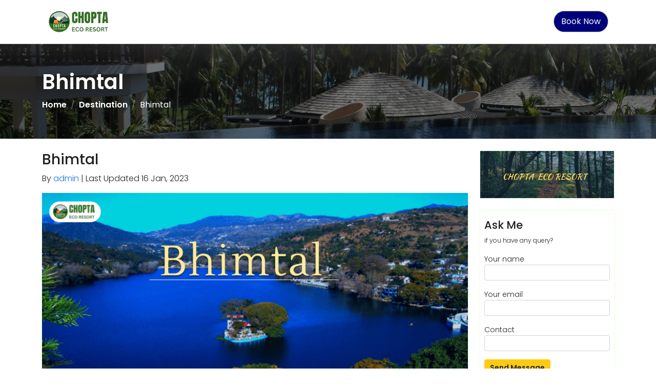

--- FILE ---
content_type: text/html; charset=UTF-8
request_url: https://choptaecoresort.com/destination/bhimtal/
body_size: 15948
content:
<!doctype html>
<html lang="en">
  <head>
	  <!-- Google tag (gtag.js) -->
<script async src="https://www.googletagmanager.com/gtag/js?id=AW-685902534">
</script>
<script>
  window.dataLayer = window.dataLayer || [];
  function gtag(){dataLayer.push(arguments);}
  gtag('js', new Date());

  gtag('config', 'AW-685902534');
</script>
	  <!-- Google Tag Manager -->
<script>(function(w,d,s,l,i){w[l]=w[l]||[];w[l].push({'gtm.start':
new Date().getTime(),event:'gtm.js'});var f=d.getElementsByTagName(s)[0],
j=d.createElement(s),dl=l!='dataLayer'?'&l='+l:'';j.async=true;j.src=
'https://www.googletagmanager.com/gtm.js?id='+i+dl;f.parentNode.insertBefore(j,f);
})(window,document,'script','dataLayer','GTM-PRSPV69');</script>
<!-- End Google Tag Manager -->
    <meta charset="utf-8">
    <meta name="viewport" content="width=device-width, initial-scale=1">
    <title>Bhimtal - Chopta Eco Resort</title>
    <link href="https://cdn.jsdelivr.net/npm/bootstrap@5.2.1/dist/css/bootstrap.min.css" rel="stylesheet" integrity="sha384-iYQeCzEYFbKjA/T2uDLTpkwGzCiq6soy8tYaI1GyVh/UjpbCx/TYkiZhlZB6+fzT" crossorigin="anonymous">
    <script src="https://kit.fontawesome.com/da23c4bcd0.js" crossorigin="anonymous"></script>
    <link rel="stylesheet" href="https://unpkg.com/@bootstrapstudio/bootstrap-better-nav/dist/bootstrap-better-nav.min.css">
    <link rel="stylesheet" href="https://choptaecoresort.com/wp-content/themes/hotels-in-chopta/assets/css/owl.carousel.min.css">
    <link rel="stylesheet" href="https://choptaecoresort.com/wp-content/themes/hotels-in-chopta/assets/css/owl.theme.default.min.css">
    <link rel="stylesheet" href="https://choptaecoresort.com/wp-content/themes/hotels-in-chopta/assets/css/style.css">
    
<!-- Search Engine Optimization by Rank Math - https://rankmath.com/ -->
<meta name="description" content="Bhimtal is yet another gem in Uttarakhand&#039;s crown, with clear skies, a glittering lake, and a more sedate atmosphere. This tal is situated near nainital lake."/>
<meta name="robots" content="follow, index, max-snippet:-1, max-video-preview:-1, max-image-preview:large"/>
<link rel="canonical" href="https://choptaecoresort.com/destination/bhimtal/" />
<meta property="og:locale" content="en_US" />
<meta property="og:type" content="article" />
<meta property="og:title" content="Bhimtal - Chopta Eco Resort - Best Resort in Chopta" />
<meta property="og:description" content="Bhimtal is yet another gem in Uttarakhand&#039;s crown, with clear skies, a glittering lake, and a more sedate atmosphere. This tal is situated near nainital lake." />
<meta property="og:url" content="https://choptaecoresort.com/destination/bhimtal/" />
<meta property="og:site_name" content="Chopta Eco Resort" />
<meta property="article:tag" content="Bhimtal hotels" />
<meta property="article:tag" content="Bhimtal resort" />
<meta property="article:tag" content="Bhimtal weather" />
<meta property="article:section" content="Destination" />
<meta property="og:updated_time" content="2023-01-19T11:06:00+00:00" />
<meta property="og:image" content="https://choptaecoresort.com/wp-content/uploads/2022/09/Bhimtal.png" />
<meta property="og:image:secure_url" content="https://choptaecoresort.com/wp-content/uploads/2022/09/Bhimtal.png" />
<meta property="og:image:width" content="800" />
<meta property="og:image:height" content="400" />
<meta property="og:image:alt" content="Bhimtal" />
<meta property="og:image:type" content="image/png" />
<meta name="twitter:card" content="summary_large_image" />
<meta name="twitter:title" content="Bhimtal - Chopta Eco Resort - Best Resort in Chopta" />
<meta name="twitter:description" content="Bhimtal is yet another gem in Uttarakhand&#039;s crown, with clear skies, a glittering lake, and a more sedate atmosphere. This tal is situated near nainital lake." />
<meta name="twitter:image" content="https://choptaecoresort.com/wp-content/uploads/2022/09/Bhimtal.png" />
<!-- /Rank Math WordPress SEO plugin -->

<link rel="alternate" type="application/rss+xml" title="Chopta Eco Resort - Best Resort in Chopta &raquo; Bhimtal Comments Feed" href="https://choptaecoresort.com/destination/bhimtal/feed/" />
<link rel="alternate" title="oEmbed (JSON)" type="application/json+oembed" href="https://choptaecoresort.com/wp-json/oembed/1.0/embed?url=https%3A%2F%2Fchoptaecoresort.com%2Fdestination%2Fbhimtal%2F" />
<link rel="alternate" title="oEmbed (XML)" type="text/xml+oembed" href="https://choptaecoresort.com/wp-json/oembed/1.0/embed?url=https%3A%2F%2Fchoptaecoresort.com%2Fdestination%2Fbhimtal%2F&#038;format=xml" />
		<style>
			.lazyload,
			.lazyloading {
				max-width: 100%;
			}
		</style>
		<style id='wp-img-auto-sizes-contain-inline-css' type='text/css'>
img:is([sizes=auto i],[sizes^="auto," i]){contain-intrinsic-size:3000px 1500px}
/*# sourceURL=wp-img-auto-sizes-contain-inline-css */
</style>
<style id='wp-block-library-inline-css' type='text/css'>
:root{--wp-block-synced-color:#7a00df;--wp-block-synced-color--rgb:122,0,223;--wp-bound-block-color:var(--wp-block-synced-color);--wp-editor-canvas-background:#ddd;--wp-admin-theme-color:#007cba;--wp-admin-theme-color--rgb:0,124,186;--wp-admin-theme-color-darker-10:#006ba1;--wp-admin-theme-color-darker-10--rgb:0,107,160.5;--wp-admin-theme-color-darker-20:#005a87;--wp-admin-theme-color-darker-20--rgb:0,90,135;--wp-admin-border-width-focus:2px}@media (min-resolution:192dpi){:root{--wp-admin-border-width-focus:1.5px}}.wp-element-button{cursor:pointer}:root .has-very-light-gray-background-color{background-color:#eee}:root .has-very-dark-gray-background-color{background-color:#313131}:root .has-very-light-gray-color{color:#eee}:root .has-very-dark-gray-color{color:#313131}:root .has-vivid-green-cyan-to-vivid-cyan-blue-gradient-background{background:linear-gradient(135deg,#00d084,#0693e3)}:root .has-purple-crush-gradient-background{background:linear-gradient(135deg,#34e2e4,#4721fb 50%,#ab1dfe)}:root .has-hazy-dawn-gradient-background{background:linear-gradient(135deg,#faaca8,#dad0ec)}:root .has-subdued-olive-gradient-background{background:linear-gradient(135deg,#fafae1,#67a671)}:root .has-atomic-cream-gradient-background{background:linear-gradient(135deg,#fdd79a,#004a59)}:root .has-nightshade-gradient-background{background:linear-gradient(135deg,#330968,#31cdcf)}:root .has-midnight-gradient-background{background:linear-gradient(135deg,#020381,#2874fc)}:root{--wp--preset--font-size--normal:16px;--wp--preset--font-size--huge:42px}.has-regular-font-size{font-size:1em}.has-larger-font-size{font-size:2.625em}.has-normal-font-size{font-size:var(--wp--preset--font-size--normal)}.has-huge-font-size{font-size:var(--wp--preset--font-size--huge)}.has-text-align-center{text-align:center}.has-text-align-left{text-align:left}.has-text-align-right{text-align:right}.has-fit-text{white-space:nowrap!important}#end-resizable-editor-section{display:none}.aligncenter{clear:both}.items-justified-left{justify-content:flex-start}.items-justified-center{justify-content:center}.items-justified-right{justify-content:flex-end}.items-justified-space-between{justify-content:space-between}.screen-reader-text{border:0;clip-path:inset(50%);height:1px;margin:-1px;overflow:hidden;padding:0;position:absolute;width:1px;word-wrap:normal!important}.screen-reader-text:focus{background-color:#ddd;clip-path:none;color:#444;display:block;font-size:1em;height:auto;left:5px;line-height:normal;padding:15px 23px 14px;text-decoration:none;top:5px;width:auto;z-index:100000}html :where(.has-border-color){border-style:solid}html :where([style*=border-top-color]){border-top-style:solid}html :where([style*=border-right-color]){border-right-style:solid}html :where([style*=border-bottom-color]){border-bottom-style:solid}html :where([style*=border-left-color]){border-left-style:solid}html :where([style*=border-width]){border-style:solid}html :where([style*=border-top-width]){border-top-style:solid}html :where([style*=border-right-width]){border-right-style:solid}html :where([style*=border-bottom-width]){border-bottom-style:solid}html :where([style*=border-left-width]){border-left-style:solid}html :where(img[class*=wp-image-]){height:auto;max-width:100%}:where(figure){margin:0 0 1em}html :where(.is-position-sticky){--wp-admin--admin-bar--position-offset:var(--wp-admin--admin-bar--height,0px)}@media screen and (max-width:600px){html :where(.is-position-sticky){--wp-admin--admin-bar--position-offset:0px}}

/*# sourceURL=wp-block-library-inline-css */
</style><style id='wp-block-heading-inline-css' type='text/css'>
h1:where(.wp-block-heading).has-background,h2:where(.wp-block-heading).has-background,h3:where(.wp-block-heading).has-background,h4:where(.wp-block-heading).has-background,h5:where(.wp-block-heading).has-background,h6:where(.wp-block-heading).has-background{padding:1.25em 2.375em}h1.has-text-align-left[style*=writing-mode]:where([style*=vertical-lr]),h1.has-text-align-right[style*=writing-mode]:where([style*=vertical-rl]),h2.has-text-align-left[style*=writing-mode]:where([style*=vertical-lr]),h2.has-text-align-right[style*=writing-mode]:where([style*=vertical-rl]),h3.has-text-align-left[style*=writing-mode]:where([style*=vertical-lr]),h3.has-text-align-right[style*=writing-mode]:where([style*=vertical-rl]),h4.has-text-align-left[style*=writing-mode]:where([style*=vertical-lr]),h4.has-text-align-right[style*=writing-mode]:where([style*=vertical-rl]),h5.has-text-align-left[style*=writing-mode]:where([style*=vertical-lr]),h5.has-text-align-right[style*=writing-mode]:where([style*=vertical-rl]),h6.has-text-align-left[style*=writing-mode]:where([style*=vertical-lr]),h6.has-text-align-right[style*=writing-mode]:where([style*=vertical-rl]){rotate:180deg}
/*# sourceURL=https://choptaecoresort.com/wp-includes/blocks/heading/style.min.css */
</style>
<style id='wp-block-paragraph-inline-css' type='text/css'>
.is-small-text{font-size:.875em}.is-regular-text{font-size:1em}.is-large-text{font-size:2.25em}.is-larger-text{font-size:3em}.has-drop-cap:not(:focus):first-letter{float:left;font-size:8.4em;font-style:normal;font-weight:100;line-height:.68;margin:.05em .1em 0 0;text-transform:uppercase}body.rtl .has-drop-cap:not(:focus):first-letter{float:none;margin-left:.1em}p.has-drop-cap.has-background{overflow:hidden}:root :where(p.has-background){padding:1.25em 2.375em}:where(p.has-text-color:not(.has-link-color)) a{color:inherit}p.has-text-align-left[style*="writing-mode:vertical-lr"],p.has-text-align-right[style*="writing-mode:vertical-rl"]{rotate:180deg}
/*# sourceURL=https://choptaecoresort.com/wp-includes/blocks/paragraph/style.min.css */
</style>
<style id='wp-block-quote-inline-css' type='text/css'>
.wp-block-quote{box-sizing:border-box;overflow-wrap:break-word}.wp-block-quote.is-large:where(:not(.is-style-plain)),.wp-block-quote.is-style-large:where(:not(.is-style-plain)){margin-bottom:1em;padding:0 1em}.wp-block-quote.is-large:where(:not(.is-style-plain)) p,.wp-block-quote.is-style-large:where(:not(.is-style-plain)) p{font-size:1.5em;font-style:italic;line-height:1.6}.wp-block-quote.is-large:where(:not(.is-style-plain)) cite,.wp-block-quote.is-large:where(:not(.is-style-plain)) footer,.wp-block-quote.is-style-large:where(:not(.is-style-plain)) cite,.wp-block-quote.is-style-large:where(:not(.is-style-plain)) footer{font-size:1.125em;text-align:right}.wp-block-quote>cite{display:block}
/*# sourceURL=https://choptaecoresort.com/wp-includes/blocks/quote/style.min.css */
</style>
<style id='global-styles-inline-css' type='text/css'>
:root{--wp--preset--aspect-ratio--square: 1;--wp--preset--aspect-ratio--4-3: 4/3;--wp--preset--aspect-ratio--3-4: 3/4;--wp--preset--aspect-ratio--3-2: 3/2;--wp--preset--aspect-ratio--2-3: 2/3;--wp--preset--aspect-ratio--16-9: 16/9;--wp--preset--aspect-ratio--9-16: 9/16;--wp--preset--color--black: #000000;--wp--preset--color--cyan-bluish-gray: #abb8c3;--wp--preset--color--white: #ffffff;--wp--preset--color--pale-pink: #f78da7;--wp--preset--color--vivid-red: #cf2e2e;--wp--preset--color--luminous-vivid-orange: #ff6900;--wp--preset--color--luminous-vivid-amber: #fcb900;--wp--preset--color--light-green-cyan: #7bdcb5;--wp--preset--color--vivid-green-cyan: #00d084;--wp--preset--color--pale-cyan-blue: #8ed1fc;--wp--preset--color--vivid-cyan-blue: #0693e3;--wp--preset--color--vivid-purple: #9b51e0;--wp--preset--gradient--vivid-cyan-blue-to-vivid-purple: linear-gradient(135deg,rgb(6,147,227) 0%,rgb(155,81,224) 100%);--wp--preset--gradient--light-green-cyan-to-vivid-green-cyan: linear-gradient(135deg,rgb(122,220,180) 0%,rgb(0,208,130) 100%);--wp--preset--gradient--luminous-vivid-amber-to-luminous-vivid-orange: linear-gradient(135deg,rgb(252,185,0) 0%,rgb(255,105,0) 100%);--wp--preset--gradient--luminous-vivid-orange-to-vivid-red: linear-gradient(135deg,rgb(255,105,0) 0%,rgb(207,46,46) 100%);--wp--preset--gradient--very-light-gray-to-cyan-bluish-gray: linear-gradient(135deg,rgb(238,238,238) 0%,rgb(169,184,195) 100%);--wp--preset--gradient--cool-to-warm-spectrum: linear-gradient(135deg,rgb(74,234,220) 0%,rgb(151,120,209) 20%,rgb(207,42,186) 40%,rgb(238,44,130) 60%,rgb(251,105,98) 80%,rgb(254,248,76) 100%);--wp--preset--gradient--blush-light-purple: linear-gradient(135deg,rgb(255,206,236) 0%,rgb(152,150,240) 100%);--wp--preset--gradient--blush-bordeaux: linear-gradient(135deg,rgb(254,205,165) 0%,rgb(254,45,45) 50%,rgb(107,0,62) 100%);--wp--preset--gradient--luminous-dusk: linear-gradient(135deg,rgb(255,203,112) 0%,rgb(199,81,192) 50%,rgb(65,88,208) 100%);--wp--preset--gradient--pale-ocean: linear-gradient(135deg,rgb(255,245,203) 0%,rgb(182,227,212) 50%,rgb(51,167,181) 100%);--wp--preset--gradient--electric-grass: linear-gradient(135deg,rgb(202,248,128) 0%,rgb(113,206,126) 100%);--wp--preset--gradient--midnight: linear-gradient(135deg,rgb(2,3,129) 0%,rgb(40,116,252) 100%);--wp--preset--font-size--small: 13px;--wp--preset--font-size--medium: 20px;--wp--preset--font-size--large: 36px;--wp--preset--font-size--x-large: 42px;--wp--preset--spacing--20: 0.44rem;--wp--preset--spacing--30: 0.67rem;--wp--preset--spacing--40: 1rem;--wp--preset--spacing--50: 1.5rem;--wp--preset--spacing--60: 2.25rem;--wp--preset--spacing--70: 3.38rem;--wp--preset--spacing--80: 5.06rem;--wp--preset--shadow--natural: 6px 6px 9px rgba(0, 0, 0, 0.2);--wp--preset--shadow--deep: 12px 12px 50px rgba(0, 0, 0, 0.4);--wp--preset--shadow--sharp: 6px 6px 0px rgba(0, 0, 0, 0.2);--wp--preset--shadow--outlined: 6px 6px 0px -3px rgb(255, 255, 255), 6px 6px rgb(0, 0, 0);--wp--preset--shadow--crisp: 6px 6px 0px rgb(0, 0, 0);}:where(.is-layout-flex){gap: 0.5em;}:where(.is-layout-grid){gap: 0.5em;}body .is-layout-flex{display: flex;}.is-layout-flex{flex-wrap: wrap;align-items: center;}.is-layout-flex > :is(*, div){margin: 0;}body .is-layout-grid{display: grid;}.is-layout-grid > :is(*, div){margin: 0;}:where(.wp-block-columns.is-layout-flex){gap: 2em;}:where(.wp-block-columns.is-layout-grid){gap: 2em;}:where(.wp-block-post-template.is-layout-flex){gap: 1.25em;}:where(.wp-block-post-template.is-layout-grid){gap: 1.25em;}.has-black-color{color: var(--wp--preset--color--black) !important;}.has-cyan-bluish-gray-color{color: var(--wp--preset--color--cyan-bluish-gray) !important;}.has-white-color{color: var(--wp--preset--color--white) !important;}.has-pale-pink-color{color: var(--wp--preset--color--pale-pink) !important;}.has-vivid-red-color{color: var(--wp--preset--color--vivid-red) !important;}.has-luminous-vivid-orange-color{color: var(--wp--preset--color--luminous-vivid-orange) !important;}.has-luminous-vivid-amber-color{color: var(--wp--preset--color--luminous-vivid-amber) !important;}.has-light-green-cyan-color{color: var(--wp--preset--color--light-green-cyan) !important;}.has-vivid-green-cyan-color{color: var(--wp--preset--color--vivid-green-cyan) !important;}.has-pale-cyan-blue-color{color: var(--wp--preset--color--pale-cyan-blue) !important;}.has-vivid-cyan-blue-color{color: var(--wp--preset--color--vivid-cyan-blue) !important;}.has-vivid-purple-color{color: var(--wp--preset--color--vivid-purple) !important;}.has-black-background-color{background-color: var(--wp--preset--color--black) !important;}.has-cyan-bluish-gray-background-color{background-color: var(--wp--preset--color--cyan-bluish-gray) !important;}.has-white-background-color{background-color: var(--wp--preset--color--white) !important;}.has-pale-pink-background-color{background-color: var(--wp--preset--color--pale-pink) !important;}.has-vivid-red-background-color{background-color: var(--wp--preset--color--vivid-red) !important;}.has-luminous-vivid-orange-background-color{background-color: var(--wp--preset--color--luminous-vivid-orange) !important;}.has-luminous-vivid-amber-background-color{background-color: var(--wp--preset--color--luminous-vivid-amber) !important;}.has-light-green-cyan-background-color{background-color: var(--wp--preset--color--light-green-cyan) !important;}.has-vivid-green-cyan-background-color{background-color: var(--wp--preset--color--vivid-green-cyan) !important;}.has-pale-cyan-blue-background-color{background-color: var(--wp--preset--color--pale-cyan-blue) !important;}.has-vivid-cyan-blue-background-color{background-color: var(--wp--preset--color--vivid-cyan-blue) !important;}.has-vivid-purple-background-color{background-color: var(--wp--preset--color--vivid-purple) !important;}.has-black-border-color{border-color: var(--wp--preset--color--black) !important;}.has-cyan-bluish-gray-border-color{border-color: var(--wp--preset--color--cyan-bluish-gray) !important;}.has-white-border-color{border-color: var(--wp--preset--color--white) !important;}.has-pale-pink-border-color{border-color: var(--wp--preset--color--pale-pink) !important;}.has-vivid-red-border-color{border-color: var(--wp--preset--color--vivid-red) !important;}.has-luminous-vivid-orange-border-color{border-color: var(--wp--preset--color--luminous-vivid-orange) !important;}.has-luminous-vivid-amber-border-color{border-color: var(--wp--preset--color--luminous-vivid-amber) !important;}.has-light-green-cyan-border-color{border-color: var(--wp--preset--color--light-green-cyan) !important;}.has-vivid-green-cyan-border-color{border-color: var(--wp--preset--color--vivid-green-cyan) !important;}.has-pale-cyan-blue-border-color{border-color: var(--wp--preset--color--pale-cyan-blue) !important;}.has-vivid-cyan-blue-border-color{border-color: var(--wp--preset--color--vivid-cyan-blue) !important;}.has-vivid-purple-border-color{border-color: var(--wp--preset--color--vivid-purple) !important;}.has-vivid-cyan-blue-to-vivid-purple-gradient-background{background: var(--wp--preset--gradient--vivid-cyan-blue-to-vivid-purple) !important;}.has-light-green-cyan-to-vivid-green-cyan-gradient-background{background: var(--wp--preset--gradient--light-green-cyan-to-vivid-green-cyan) !important;}.has-luminous-vivid-amber-to-luminous-vivid-orange-gradient-background{background: var(--wp--preset--gradient--luminous-vivid-amber-to-luminous-vivid-orange) !important;}.has-luminous-vivid-orange-to-vivid-red-gradient-background{background: var(--wp--preset--gradient--luminous-vivid-orange-to-vivid-red) !important;}.has-very-light-gray-to-cyan-bluish-gray-gradient-background{background: var(--wp--preset--gradient--very-light-gray-to-cyan-bluish-gray) !important;}.has-cool-to-warm-spectrum-gradient-background{background: var(--wp--preset--gradient--cool-to-warm-spectrum) !important;}.has-blush-light-purple-gradient-background{background: var(--wp--preset--gradient--blush-light-purple) !important;}.has-blush-bordeaux-gradient-background{background: var(--wp--preset--gradient--blush-bordeaux) !important;}.has-luminous-dusk-gradient-background{background: var(--wp--preset--gradient--luminous-dusk) !important;}.has-pale-ocean-gradient-background{background: var(--wp--preset--gradient--pale-ocean) !important;}.has-electric-grass-gradient-background{background: var(--wp--preset--gradient--electric-grass) !important;}.has-midnight-gradient-background{background: var(--wp--preset--gradient--midnight) !important;}.has-small-font-size{font-size: var(--wp--preset--font-size--small) !important;}.has-medium-font-size{font-size: var(--wp--preset--font-size--medium) !important;}.has-large-font-size{font-size: var(--wp--preset--font-size--large) !important;}.has-x-large-font-size{font-size: var(--wp--preset--font-size--x-large) !important;}
/*# sourceURL=global-styles-inline-css */
</style>

<style id='classic-theme-styles-inline-css' type='text/css'>
/*! This file is auto-generated */
.wp-block-button__link{color:#fff;background-color:#32373c;border-radius:9999px;box-shadow:none;text-decoration:none;padding:calc(.667em + 2px) calc(1.333em + 2px);font-size:1.125em}.wp-block-file__button{background:#32373c;color:#fff;text-decoration:none}
/*# sourceURL=/wp-includes/css/classic-themes.min.css */
</style>
<link rel='stylesheet' id='contact-form-7-css' href='https://choptaecoresort.com/wp-content/uploads/hummingbird-assets/9a9d16445263b6aaf0c4ce8b41844be3.css' type='text/css' media='all' />
<link rel="https://api.w.org/" href="https://choptaecoresort.com/wp-json/" /><link rel="alternate" title="JSON" type="application/json" href="https://choptaecoresort.com/wp-json/wp/v2/destination/53" /><link rel="EditURI" type="application/rsd+xml" title="RSD" href="https://choptaecoresort.com/xmlrpc.php?rsd" />
<meta name="generator" content="WordPress 6.9" />
<link rel='shortlink' href='https://choptaecoresort.com/?p=53' />
		<script>
			document.documentElement.className = document.documentElement.className.replace('no-js', 'js');
		</script>
				<style>
			.no-js img.lazyload {
				display: none;
			}

			figure.wp-block-image img.lazyloading {
				min-width: 150px;
			}

			.lazyload,
			.lazyloading {
				--smush-placeholder-width: 100px;
				--smush-placeholder-aspect-ratio: 1/1;
				width: var(--smush-image-width, var(--smush-placeholder-width)) !important;
				aspect-ratio: var(--smush-image-aspect-ratio, var(--smush-placeholder-aspect-ratio)) !important;
			}

						.lazyload, .lazyloading {
				opacity: 0;
			}

			.lazyloaded {
				opacity: 1;
				transition: opacity 400ms;
				transition-delay: 0ms;
			}

					</style>
		<link rel="icon" href="https://choptaecoresort.com/wp-content/uploads/2022/11/cropped-chopta-eco-resort-logo-32x32.png" sizes="32x32" />
<link rel="icon" href="https://choptaecoresort.com/wp-content/uploads/2022/11/cropped-chopta-eco-resort-logo-192x192.png" sizes="192x192" />
<link rel="apple-touch-icon" href="https://choptaecoresort.com/wp-content/uploads/2022/11/cropped-chopta-eco-resort-logo-180x180.png" />
<meta name="msapplication-TileImage" content="https://choptaecoresort.com/wp-content/uploads/2022/11/cropped-chopta-eco-resort-logo-270x270.png" />
  </head>
  <body>
	  <!-- Google Tag Manager (noscript) -->
<noscript><iframe data-src="https://www.googletagmanager.com/ns.html?id=GTM-PRSPV69"
height="0" width="0" style="display:none;visibility:hidden" src="[data-uri]" class="lazyload" data-load-mode="1"></iframe></noscript>
<!-- End Google Tag Manager (noscript) -->
	  
<style>
    .navbar-toggler{
        display:none;
    }
</style>
<section id="menu-bar" class="border-bottom py-2 sticky-top">
      <div class="container">
          <nav class="navbar navbar-expand-lg">
              <div class="container-fluid">
                  <a class="navbar-brand" href="https://choptaecoresort.com/">
                    <img data-src="https://choptaecoresort.com/wp-content/themes/hotels-in-chopta/assets/images/Chopta-eco-resort-logo-image1.png" class="logo lazyload" alt="" src="[data-uri]" style="--smush-placeholder-width: 836px; --smush-placeholder-aspect-ratio: 836/298;"> 
                  </a>
                  <a href="#" class="btn site-btn-1 d-block d-sm-none sm-site-btn"  data-bs-toggle="offcanvas" data-bs-target="#enquiryCanvas" aria-controls="enquiryCanvas">Book Now</a>
                  <div class="navbar-toggler" type="button" data-bs-toggle="collapse" data-bs-target="#navbarSupportedContent" aria-controls="navbarSupportedContent" aria-expanded="false" aria-label="Toggle navigation">
                  <span class="navbar-toggler-icon"></span>
                  </div>
                  <div class="collapse navbar-collapse" id="navbarSupportedContent">
                  <ul class="navbar-nav mx-auto mb-2 mb-lg-0">
                 
                  
                  
                  </ul>
                      <div class="d-flex ">
                          <!-- <a href="#" class="my-2 me-4">Login</a> -->
                          <a href="https://choptaecoresort.com/book-now/" class="btn site-btn-1">Book Now</a>
                      </div>
                  </div>
              </div>
            </nav>
      </div>
  </section> 
    <section id="intro" style="background:inherit;" data-bg="url(https://choptaecoresort.com/wp-content/themes/hotels-in-chopta/assets/images/intro.jpg)" class="lazyload">
  

    <div class="container">
        <div class="row">
            <div class="col">
                <h1 class="title">
                    Bhimtal                </h1>
                <nav aria-label="breadcrumb">
                    <ol  class="breadcrumb mt-2 mb-1"><li class="breadcrumb-item"><a href="https://choptaecoresort.com" rel="nofollow">Home</a></li><li  class='breadcrumb-item'><a href="https://choptaecoresort.com/category/destination/" rel="category tag">Destination</a></li><li class='breadcrumb-item'>Bhimtal</li></ol>                </nav>

            </div>
        </div>
    </div>
</section>


<section>
    <div class="container my-4">
        <div class="row ">
            
            <div class="col-md-9 main-article">
                            <div>
                    <h1 class="f-28">Bhimtal</h1>
                    <p>By <a href="https://choptaecoresort.com/author/admin/">admin</a> | Last Updated 16 Jan, 2023 </p>                    
                </div>
                <div class="mb-3 site-bs-md rounded">
                                       <img data-src="https://choptaecoresort.com/wp-content/uploads/2022/09/Bhimtal.png" alt="Bhimtal" class="img-fluid w-100  bx-shadow lazyload" src="[data-uri]" style="--smush-placeholder-width: 800px; --smush-placeholder-aspect-ratio: 800/400;">
                   
                </div>
                <div class="bg-white py-4 px-3 blog-content site-bs-md rounded  bg-white bx-shadow py-2">
                    
<h1 class="wp-block-heading">Bhimtal: The offbeat Tal of Kumaun</h1>



<p>Bhimtal is yet another gem in Uttarakhand&#8217;s crown, with clear skies, a glittering lake, and a more sedate atmosphere. Bhimtal, one of the most well-known tourist spots in the Kumaon region of the&nbsp;State of Uttarakhand, that&#8217;s where peaks of legendary significance stand tall to tell their tale. It is situated at an altitude of 1370 m above the shimmering sea.</p>



<p>The centrally positioned, stunning lake, which is the city&#8217;s main draw, is claimed to have been built by Bhima from the Mahabharata. The tiny but opulent town in Nainital District bears Bhima&#8217;s name. Boating, kayaking, and zorbing are among the enjoyable activities available to tourists looking to travel here. In the middle of the, is another Bhimtal attraction in the style of an aquarium. You might see it as you&#8217;re sitting in your boat.</p>



<h2 class="wp-block-heading">What is the history of Bhimtal?</h2>



<p>Bhimtal was ruled by the British just after Anglo-Nepalese War, also known as the Gorkha War from&nbsp;1814 to 1816. The former walking pathways that linked Kathgodam as well as other Kumaoni regions still exist. The historical Silk Road is thought to have included these routes, which also go to Tibet and Nepal.</p>



<p>Baz Bahadur, the monarch of Kumaon and head of the Chand Dynasty in the 17th century AD, is thought to have constructed the well-known Shiva temple next to the Bhimtal lake.</p>



<h2 class="wp-block-heading">What is the Mythological Significance of Bhimtal?</h2>



<p>In honour of the well-known Mahabharata protagonist Bheem, Bhimtal was formerly called as &#8220;Bheemsarovar Lake.&#8221; As per mythology, the Pandavas used to travel back to Bhimtal throughout their exile to visit their home. The lake was created as a result of Bheem&#8217;s whack to the earth with his &#8220;Gada&#8221; to create a water supply to relieve their thirst. As a result, the Bhimeshwar Mahadev temple was built here in honour of Bheema.</p>



<blockquote class="wp-block-quote is-layout-flow wp-block-quote-is-layout-flow">
<p><strong><em>Other Tourist Places to visit near Bhimtal</em></strong></p>



<p><strong><a href="https://choptaecoresort.com/destination/mukhteshwar/" target="_blank" rel="noreferrer noopener">Mukteshwar</a></strong></p>



<p><strong><a href="https://choptaecoresort.com/destination/kalimath-temple/" target="_blank" rel="noreferrer noopener">Kalimath Temple</a></strong></p>
</blockquote>



<h2 class="wp-block-heading">Things to do in Bhimtal</h2>



<p><strong>Boating:</strong> Boating and fishing are two of the main pastimes that draw a lot of people. Three stunning lakes—Bhimtal Lake, Sattal Lake, and Naukuchiatal Lake—can be found at Bhimtal. Bhimtal Lake, where you may visit the island in the middle of the lake, offers the most wonderful experience. The setting is quite lovely and gives guests a memorable time.</p>



<p>These lakes offer fishing and angling, and you may bring your catch home to cook for yourself.</p>



<p><strong>Camping:</strong> This one is excellent for those who reside in large cities with high levels of air pollution or have not recently seen a blue sky. The camp provides visitors and guests with a wonderful experience since it is surrounded by the verdant woodlands of the Bhimtal mountain range. You can enjoy stargazing while taking in the natural pure air that this location has to offer.</p>



<p><strong>Enjoy Picnic:</strong> Relax by having a picnic with your friends or family members on the shores of one of Bhimtal&#8217;s three lakes. The lakes are a well-known picnic location for both locals and visitors. Prepare your meals and spend a relaxing day with your family members by the lake.</p>



<p><strong>Shopping:</strong> Look for Garhwali artwork, rugs, statues, organic goods, and handcrafted candles while shopping the neighbourhood street market of Bhimtal. Do not overlook the amazing native cuisine of this region also.</p>



<p><strong>Trekking:</strong> Bhimtal is encircled by thick, luxuriant forests, making it an excellent location for&nbsp;trekking. The Bhimtal Mountains are traversed by both long and short paths.</p>



<p>Numerous migrating and indigenous birds can be seen on these mountains while hiking.</p>



<p><strong>Dirt Biking and Paragliding:</strong> Flying above the Bhimtal mountains and woodlands while paragliding will give you a bird&#8217;s eye perspective of the valley. Just 4 miles from Bhimtal lies Naukuchiatal, a popular location for sports like paragliding and dirt biking.</p>



<p>Dirt biking is the activity for you if you want to feel adrenaline rush. Check off one of these extreme sports on your bucket list and see the stunning yet challenging mountains from a completely different perspective.</p>



<h2 class="wp-block-heading">Best time to visit Bhimtal</h2>



<p>Nearly every season of the year, Bhimtal welcomes visitors. The ideal times to visit Bhimtal are in March, April, May, October, November, and December, when it is in full flower during first three and blanketed in ice during the last three.</p>



<p><strong>Summers:</strong> The calming rays that are&nbsp;brightly shining here in Bhimtal will soothe your mind. For outdoor recreation and temples touring, the cool and lovely months of March through May, with temperatures ranging from 10 to 27°C, are excellent.</p>



<p><strong>Rainfall:</strong> The monsoon season in Uttarakhand runs from mid-July to mid-September, and precipitation is the undisputed king of the town. It&#8217;s true that as the temperature drops, the landscape becomes more picturesque, but it&#8217;s best to check the weather prediction in advance to ensure a wonderful vacation.</p>



<p><strong>Winters:</strong> In Bhimtal, the wintertime&nbsp;lasts from September through November, when the temperature dips to -3°C, and you are greeted by chilly days. Enjoy the top tourist destinations because now is the ideal time to visit Bhimtal.</p>



<h2 class="wp-block-heading">How to reach Bhimtal?</h2>



<p>Only 22 kilometres separate Bhimtal from Nainital city. You can either take a taxi or drive yourself to Bhimtal. Buses travel often between Bhimtal to Nainital.</p>



<p>There is no designated airport or train station in Bhimtal. The closest train station, 30 kilometres distant from Nainital, is Kathgodam Railway Station. To go to Bhimtal, you can find a private or sharing taxi from the station. Additionally, buses travel from the railroad station to Bhimtal.</p>



<p>The closest airport, Pantnagar Airport, is 56 kilometres distant if you&#8217;re flying. You can find a private or sharing cab from&nbsp;the airport to Bhimtal via NH 109.</p>
                </div>
                <div class="fa-4x">
                   
                </div>
                <!-- <div class="d-flex align-items-center my-3 bg-white p-1  site-bs-md rounded  bg-white bx-shadow py-2">
                    <div class="flex-shrink-0 p-2 text-center">
                                                <img data-src="https://secure.gravatar.com/avatar/?s=96&#038;d=simple_local_avatar&#038;r=g" class="rounded-circle site-bs-md mb-3 lazyload" width="70%" alt="admin" src="[data-uri]">                  
                                                                   
                    </div>
                    <div class="flex-grow-1 ms-3" >
                        
                        <p class="mb-0 d-inline-block f-18"><a href="https://choptaecoresort.com/author/admin/">admin</a> </p>
                      
                            <p class="mt-2"></p>
                    </div>
                    
                </div> -->
               
            </div>
            <div class="col-md-3">
                <div class="sticky-top">                    
                    <div class="bx-shadow mb-4">
    <a href="https://choptaecoresort.com/book-now">
        <img data-src="https://choptaecoresort.com/wp-content/uploads/2022/10/chopta-eco-resort-images.png" class="w-100 lazyload" alt="" src="[data-uri]" style="--smush-placeholder-width: 1920px; --smush-placeholder-aspect-ratio: 1920/679;">
    </a>
</div>
<div class="bg-white p-2 site-form bx-shadow">
    <h2 class="title-sm mt-2">Ask Me</h2>
    <p class="f-12">if you have any query?</p>
    
<div class="wpcf7 no-js" id="wpcf7-f315-p53-o1" lang="en-US" dir="ltr" data-wpcf7-id="315">
<div class="screen-reader-response"><p role="status" aria-live="polite" aria-atomic="true"></p> <ul></ul></div>
<form action="/destination/bhimtal/#wpcf7-f315-p53-o1" method="post" class="wpcf7-form init" aria-label="Contact form" novalidate="novalidate" data-status="init">
<fieldset class="hidden-fields-container"><input type="hidden" name="_wpcf7" value="315" /><input type="hidden" name="_wpcf7_version" value="6.1.4" /><input type="hidden" name="_wpcf7_locale" value="en_US" /><input type="hidden" name="_wpcf7_unit_tag" value="wpcf7-f315-p53-o1" /><input type="hidden" name="_wpcf7_container_post" value="53" /><input type="hidden" name="_wpcf7_posted_data_hash" value="" />
</fieldset>
<p><label> Your name<br />
<span class="wpcf7-form-control-wrap" data-name="your-name"><input size="40" maxlength="400" class="wpcf7-form-control wpcf7-text wpcf7-validates-as-required form-control form-control-sm" aria-required="true" aria-invalid="false" value="" type="text" name="your-name" /></span> </label>
</p>
<p><label> Your email<br />
<span class="wpcf7-form-control-wrap" data-name="your-email"><input size="40" maxlength="400" class="wpcf7-form-control wpcf7-email wpcf7-validates-as-required wpcf7-text wpcf7-validates-as-email form-control form-control-sm" aria-required="true" aria-invalid="false" value="" type="email" name="your-email" /></span> </label>
</p>
<p><label> Contact<br />
<span class="wpcf7-form-control-wrap" data-name="your-contact"><input size="40" maxlength="400" class="wpcf7-form-control wpcf7-text wpcf7-validates-as-required form-control form-control-sm" aria-required="true" aria-invalid="false" value="" type="text" name="your-contact" /></span> </label>
</p>
<p><input class="wpcf7-form-control wpcf7-submit has-spinner btn site-btn-3 btn-sm" type="submit" value="Send Message" />
</p><div class="wpcf7-response-output" aria-hidden="true"></div>
</form>
</div>
</div>  
                </div>
            </div>
            
        </div>
    </div>
</section>



<footer>
  <div class="container">    
    <div class="row">
      <div class="col-md-8">
        <h2>Quick Links</h2>
        <ul class="footer-menu">
          <li><a href="https://choptaecoresort.com/home">Home</a></li>
          <li><a href="https://choptaecoresort.com/about-us">About us</a></li>
          <li><a href="https://choptaecoresort.com/contact-us">Contact Us</a></li>
          <li><a href="https://choptaecoresort.com/blog">Blog</a></li>
          <li><a href="https://choptaecoresort.com/faqs">Faq's</a></li>
          <li><a href="https://choptaecoresort.com/testimonials">Testimonials</a></li>
          <li><a href="https://choptaecoresort.com/news-and-updates/" class="highlight">News & Updates</a></li>
        </ul>
        <h2>Our Service in chopta</h2>
        <ul class="footer-menu">
            <li><a href="https://choptaecoresort.com/chopta-heights/">Chopta Heights</a></li>
          <li><a href="https://choptaecoresort.com/travel-package/">Travel Packeges</a></li>
          <li><a href="https://choptaecoresort.com/work-from-mountains/" class="highlight placeholder-glow">Work From Mountains</a></li>
          <li><a href="https://choptaecoresort.com/">Rental TreKking Equipment</a></li>
          <li><a href="https://choptaecoresort.com/trek/" class="highlight">Unexplored Treks</a></li>          
          <li><a href="https://choptaecoresort.com/uttarakhand-chardham-yatra/" class="highlight">Chardham Yatra</a></li>
        </ul>
        <h2>Important Links</h2>
        <ul class="footer-menu">
          <li><a href="https://choptaecoresort.com/privacy-policy/">Privacy Policy</a></li>
          <li><a href="https://choptaecoresort.com/terms-and-conditions/">Terms and Conditions</a></li>
          <li><a href="https://choptaecoresort.com/disclaimer/">Disclaimer</a></li>
        </ul>
      </div>
      <div class="col-md-4">
        <h2>Our Contact</h2>
        <p>Chopta Eco Resort, Hudu Road, Rudraparyag, Uttarakhand 246469 </p>
        <p><a href="tel:9761559052">+91 9761559052</a> <a href="tel:9389169253">+91 9389169253</a></p>
        <p><a href="mailto:choptaecoresort@gmail.com">choptaecoresort@gmail.com</a></p>
        <p class="fw-bold">Join us on Social Media</p>
        <ul class="social ls-0">
          <li><a href="https://www.facebook.com/choptaecoresort" target="_blank" class="fb"><i class="fa-brands fa-facebook-square"></i></a></li>
	      <li><a href="https://www.instagram.com/choptaecoresort/" target="_blank" class="ig"><i class="fa-brands fa-instagram-square"></i></a></li>
          <li><a href="https://www.youtube.com/channel/UC57i0p9yr9-wMPB1JyH-8wg" target="_blank" class="yt"><i class="fa-brands fa-youtube"></i> </a></li>
        </ul>
      </div>
    </div>
    <div class="row border-top">
      <div class="col pt-2">
      &copy; All Right Reserved  2025      </div>
    </div>    
  </div>
</footer>


<div class="offcanvas offcanvas-start" data-bs-backdrop="static" tabindex="-1" id="enquiryCanvas" aria-labelledby="staticBackdropLabel">
  <div class="offcanvas-header">
    <h5 class="offcanvas-title" id="staticBackdropLabel">Drop Quick Inquiry</h5>
    <button type="button" class="btn-close" data-bs-dismiss="offcanvas" aria-label="Close"></button>
  </div> 
  <div class="offcanvas-body">
    <div class="site-form">
     
<div class="wpcf7 no-js" id="wpcf7-f324-p53-o2" lang="en-US" dir="ltr" data-wpcf7-id="324">
<div class="screen-reader-response"><p role="status" aria-live="polite" aria-atomic="true"></p> <ul></ul></div>
<form action="/destination/bhimtal/#wpcf7-f324-p53-o2" method="post" class="wpcf7-form init" aria-label="Contact form" novalidate="novalidate" data-status="init">
<fieldset class="hidden-fields-container"><input type="hidden" name="_wpcf7" value="324" /><input type="hidden" name="_wpcf7_version" value="6.1.4" /><input type="hidden" name="_wpcf7_locale" value="en_US" /><input type="hidden" name="_wpcf7_unit_tag" value="wpcf7-f324-p53-o2" /><input type="hidden" name="_wpcf7_container_post" value="53" /><input type="hidden" name="_wpcf7_posted_data_hash" value="" />
</fieldset>
<p><label> Your name<br />
<span class="wpcf7-form-control-wrap" data-name="your-name"><input size="40" maxlength="400" class="wpcf7-form-control wpcf7-text wpcf7-validates-as-required form-control form-control-sm" aria-required="true" aria-invalid="false" value="" type="text" name="your-name" /></span> </label>
</p>
<p><label> Your email<br />
<span class="wpcf7-form-control-wrap" data-name="your-email"><input size="40" maxlength="400" class="wpcf7-form-control wpcf7-email wpcf7-validates-as-required wpcf7-text wpcf7-validates-as-email form-control form-control-sm" aria-required="true" aria-invalid="false" value="" type="email" name="your-email" /></span> </label>
</p>
<p><label> Contact<br />
<span class="wpcf7-form-control-wrap" data-name="your-contact"><input size="40" maxlength="400" class="wpcf7-form-control wpcf7-text wpcf7-validates-as-required form-control form-control-sm" aria-required="true" aria-invalid="false" value="" type="text" name="your-contact" /></span> </label>
</p>
<p><label> Traveler<br />
<span class="wpcf7-form-control-wrap" data-name="your-Traveller"><input size="40" maxlength="400" class="wpcf7-form-control wpcf7-text wpcf7-validates-as-required form-control form-control-sm" aria-required="true" aria-invalid="false" value="" type="text" name="your-Traveller" /></span> </label>
</p>
<p><label> Trip Date<br />
<span class="wpcf7-form-control-wrap" data-name="your-date"><input class="wpcf7-form-control wpcf7-date wpcf7-validates-as-required wpcf7-validates-as-date form-control form-control-sm" min="2022-12-01" aria-required="true" aria-invalid="false" value="" type="date" name="your-date" /></span></label>
</p>
<p><input class="wpcf7-form-control wpcf7-submit has-spinner btn site-btn-3 btn-sm" type="submit" value="Send Message" />
</p><div class="wpcf7-response-output" aria-hidden="true"></div>
</form>
</div>
     <hr>
    
    <p><a href="tel:9761559052">+91 9761559052</a></p>
    <p><a href="mailto:choptaecoresort@gmail.com">choptaecoresort@gmail.com</a></p>
    <p class="fw-bold">Join us on Social Media</p>
    <ul class="social ls-0">
      <li><a href="https://www.facebook.com/choptaecoresort" target="_blank" class="fb"><i class="fa-brands fa-facebook-square"></i></a></li>
    <li><a href="https://www.instagram.com/choptaecoresort/" target="_blank" class="ig"><i class="fa-brands fa-instagram-square"></i></a></li>
      <li><a href="https://www.youtube.com/channel/UC57i0p9yr9-wMPB1JyH-8wg" target="_blank" class="yt"><i class="fa-brands fa-youtube"></i> </a></li>
    </ul>
    </div>
  </div>
</div>

<div class="offcanvas offcanvas-start" data-bs-backdrop="static" tabindex="-1" id="experienceCanvas" aria-labelledby="staticBackdropLabel">
  <div class="offcanvas-header">
    <h5 class="offcanvas-title" id="staticBackdropLabel">Testimonials</h5>
   
    <button type="button" class="btn-close" data-bs-dismiss="offcanvas" aria-label="Close"></button>
  
  </div>
  <div class="offcanvas-body">
    <div class="site-form">
    <p><small>Share your experience / suggestion  </small></p> 
    <hr>
     
<div class="wpcf7 no-js" id="wpcf7-f330-p53-o3" lang="en-US" dir="ltr" data-wpcf7-id="330">
<div class="screen-reader-response"><p role="status" aria-live="polite" aria-atomic="true"></p> <ul></ul></div>
<form action="/destination/bhimtal/#wpcf7-f330-p53-o3" method="post" class="wpcf7-form init" aria-label="Contact form" novalidate="novalidate" data-status="init">
<fieldset class="hidden-fields-container"><input type="hidden" name="_wpcf7" value="330" /><input type="hidden" name="_wpcf7_version" value="6.1.4" /><input type="hidden" name="_wpcf7_locale" value="en_US" /><input type="hidden" name="_wpcf7_unit_tag" value="wpcf7-f330-p53-o3" /><input type="hidden" name="_wpcf7_container_post" value="53" /><input type="hidden" name="_wpcf7_posted_data_hash" value="" />
</fieldset>
<p><label> Your name<br />
<span class="wpcf7-form-control-wrap" data-name="your-name"><input size="40" maxlength="400" class="wpcf7-form-control wpcf7-text wpcf7-validates-as-required form-control form-control-sm" aria-required="true" aria-invalid="false" value="" type="text" name="your-name" /></span> </label>
</p>
<p><label> Your email<br />
<span class="wpcf7-form-control-wrap" data-name="your-email"><input size="40" maxlength="400" class="wpcf7-form-control wpcf7-email wpcf7-validates-as-required wpcf7-text wpcf7-validates-as-email form-control form-control-sm" aria-required="true" aria-invalid="false" value="" type="email" name="your-email" /></span> </label>
</p>
<p><label> Subject<br />
<span class="wpcf7-form-control-wrap" data-name="your-contact"><input size="40" maxlength="400" class="wpcf7-form-control wpcf7-text wpcf7-validates-as-required form-control form-control-sm" aria-required="true" aria-invalid="false" value="" type="text" name="your-contact" /></span> </label>
</p>
<p><label> Your Rating (0 for worst and 5 for Awesome)<br />
<span class="wpcf7-form-control-wrap" data-name="YourRating"><select class="wpcf7-form-control wpcf7-select wpcf7-validates-as-required form-control form-control-sm" aria-required="true" aria-invalid="false" name="YourRating"><option value="0">0</option><option value="1">1</option><option value="2">2</option><option value="3">3</option><option value="4">4</option><option value="5">5</option></select></span> </label>
</p>
<p><label> Comment/Message<br />
<span class="wpcf7-form-control-wrap" data-name="your-message"><textarea cols="40" rows="3" maxlength="2000" class="wpcf7-form-control wpcf7-textarea wpcf7-validates-as-required form-control form-control-sm" aria-required="true" aria-invalid="false" name="your-message"></textarea></span> </label>
</p>
<p><input class="wpcf7-form-control wpcf7-submit has-spinner btn site-btn-3 btn-sm" type="submit" value="Send Message" />
</p><div class="wpcf7-response-output" aria-hidden="true"></div>
</form>
</div>
    
    
    <p><a href="tel:9761559052">+91 9761559052</a></p>
    <p><a href="mailto:choptaecoresort@gmail.com">choptaecoresort@gmail.com</a></p>
    
    </div>
  </div>
</div>

<!-- footer button -->
<a href="tel:+91 9761559052">
 <div class="row mobaction py-1 px-2 mx-3 fixed-bottom mb-2 glowing-border">
  <div class="col">
  <i class="fas fa-phone wobble-css phone-color"></i> Call Now <i class="fa-solid fa-angle-right float-end mt-1"></i>
  </div>   
 </div>
</a>

    <script src="https://code.jquery.com/jquery-3.6.0.min.js" integrity="sha256-/xUj+3OJU5yExlq6GSYGSHk7tPXikynS7ogEvDej/m4=" crossorigin="anonymous"></script>
    <script src="https://cdn.jsdelivr.net/npm/bootstrap@5.2.1/dist/js/bootstrap.bundle.min.js" integrity="sha384-u1OknCvxWvY5kfmNBILK2hRnQC3Pr17a+RTT6rIHI7NnikvbZlHgTPOOmMi466C8" crossorigin="anonymous"></script>
    <script src="https://unpkg.com/@bootstrapstudio/bootstrap-better-nav/dist/bootstrap-better-nav.min.js"></script>
    <script src="https://choptaecoresort.com/wp-content/themes/hotels-in-chopta/assets/js/owl.carousel.js"></script>
    <script type="speculationrules">
{"prefetch":[{"source":"document","where":{"and":[{"href_matches":"/*"},{"not":{"href_matches":["/wp-*.php","/wp-admin/*","/wp-content/uploads/*","/wp-content/*","/wp-content/plugins/*","/wp-content/themes/hotels-in-chopta/*","/*\\?(.+)"]}},{"not":{"selector_matches":"a[rel~=\"nofollow\"]"}},{"not":{"selector_matches":".no-prefetch, .no-prefetch a"}}]},"eagerness":"conservative"}]}
</script>
<script type="text/javascript" src="https://choptaecoresort.com/wp-content/uploads/hummingbird-assets/93c6b3ea593a1ca5e04aef45ca307486.js" id="wphb-1-js"></script>
<script type="text/javascript" id="wphb-1-js-after">
/* <![CDATA[ */
wp.i18n.setLocaleData( { 'text direction\u0004ltr': [ 'ltr' ] } );
//# sourceURL=wphb-1-js-after
/* ]]> */
</script>
<script type="text/javascript" id="wphb-2-js-before">
/* <![CDATA[ */
var smushLazyLoadOptions = {"autoResizingEnabled":false,"autoResizeOptions":{"precision":5,"skipAutoWidth":true}};

var wpcf7 = {
    "api": {
        "root": "https:\/\/choptaecoresort.com\/wp-json\/",
        "namespace": "contact-form-7\/v1"
    }
};
//# sourceURL=wphb-2-js-before
/* ]]> */
</script>
<script type="text/javascript" src="https://choptaecoresort.com/wp-content/uploads/hummingbird-assets/9f3f7156cba10aeca3ec0d8610f9ac6d.js" id="wphb-2-js"></script>
    <script>
           

            $(document).ready(function() {
              var max = 325;
              $(".readMore").each(function() {
                  var str = $(this).text();
                  if ($.trim(str).length > max) {
                      var subStr = str.substring(0, max);
                      var hiddenStr = str.substring(max, $.trim(str).length);
                      $(this).empty().html(subStr);
                      $(this).append('<a href="javascript:void(0);" class="link">Read more…</a>');
                      $(this).append('<span class="addText">' + hiddenStr + '</span>');
                  }
              });
              $(".link").click(function() {
                  $(this).siblings(".addText").contents().unwrap();
                  $(this).remove();
              });
          });

          $(window).scroll(function() {    
              var scroll = $(window).scrollTop();
              if (scroll >= 20) {
                  $("#menu-bar").addClass("nav-scroll");
              } else {
                  $("#menu-bar").removeClass("nav-scroll");
              }
          });
          </script>
          <script>
    $(document).ready(function() {
        var owl = $('.packageowl');
        owl.owlCarousel({
        loop: true,
        nav: false,
        margin: 10,
        autoplay:true,
        autoplayTimeout:4000,
        autoplayHoverPause:true,
        responsive: {
            0: {
            items: 1
            },
            600: {
            items: 2
            },
            960: {
            items: 3
            },
            1200: {
            items: 3
            }
        }
        });
        owl.on('mousewheel', '.owl-stage', function(e) {
        if (e.deltaY > 0) {
            owl.trigger('next.owl');
        } else {
            owl.trigger('prev.owl');
        }
        e.preventDefault();
        });
    });

    $(document).ready(function() {
        var owl = $('.trackowl');
        owl.owlCarousel({
        loop: true,
        nav: false,
        margin: 10,
        autoplay:true,
        autoplayTimeout:5000,
        autoplayHoverPause:true,
        responsive: {
            0: {
            items: 1
            },
            600: {
            items: 2
            },
            960: {
            items: 3
            },
            1200: {
            items: 3
            }
        }
        });
        owl.on('mousewheel', '.owl-stage', function(e) {
        if (e.deltaY > 0) {
            owl.trigger('next.owl');
        } else {
            owl.trigger('prev.owl');
        }
        e.preventDefault();
        });
    });
    $(document).ready(function() {
        var owl = $('.destowl');
        owl.owlCarousel({
        loop: true,
        nav: false,
        margin: 10,
        autoplay:true,
        autoplayTimeout:5000,
        autoplayHoverPause:true,
        responsive: {
            0: {
            items: 1
            },
            600: {
            items: 2
            },
            960: {
            items: 3
            },
            1200: {
            items: 3
            }
        }
        });
        owl.on('mousewheel', '.owl-stage', function(e) {
        if (e.deltaY > 0) {
            owl.trigger('next.owl');
        } else {
            owl.trigger('prev.owl');
        }
        e.preventDefault();
        });
    }); 
    $(document).ready(function() {
        var owl = $('.testimonialowl');
        owl.owlCarousel({
        loop: true,
        nav: false,
        margin: 10,
        autoplay:true,
        autoplayTimeout:8000,
        autoplayHoverPause:true,
        responsive: {
            0: {
            items: 1
            },
            600: {
            items: 2
            },
            960: {
            items: 2
            },
            1200: {
            items: 2
            }
        }
        });
        owl.on('mousewheel', '.owl-stage', function(e) {
        if (e.deltaY > 0) {
            owl.trigger('next.owl');
        } else {
            owl.trigger('prev.owl');
        }
        e.preventDefault();
        });
    });
$(document).ready(function() {
        var owl = $('.posttestimonialowl');
        owl.owlCarousel({
        loop: true,
        nav: false,
        margin: 10,
        autoplay:true,
        autoplayTimeout:8000,
        autoplayHoverPause:true,
        responsive: {
            0: {
            items: 1
            },
            600: {
            items: 2
            },
            960: {
            items: 2.6
            },
            1200: {
            items: 2.6
            }
        }
        });
        owl.on('mousewheel', '.owl-stage', function(e) {
        if (e.deltaY > 0) {
            owl.trigger('next.owl');
        } else {
            owl.trigger('prev.owl');
        }
        e.preventDefault();
        });
    });
    $(document).ready(function() {
          var max = 200;
          $(".readMore").each(function() {
              var str = $(this).text();
              if ($.trim(str).length > max) {
                  var subStr = str.substring(0, max);
                  var hiddenStr = str.substring(max, $.trim(str).length);
                  $(this).empty().html(subStr);
                  $(this).append(' <a href="javascript:void(0);" class="link">Read more…</a>');
                  $(this).append('<span class="addText">' + hiddenStr + '</span>');
              }
          });
          $(".link").click(function() {
              $(this).siblings(".addText").contents().unwrap();
              $(this).remove();
          });
      });
			   $(function() {
              $('.wp-block-ub-content-toggle-accordion-content-wrap').addClass('ub-hide');
            });
</script>
         <div style="display: none;">| 
<a href="https://solo.to/action-figure">https://solo.to/action-figure</a> | 
<a href="https://linkr.bio/action-figure/">https://linkr.bio/action-figure</a> | 
<a href="https://indogacor.top/">https://indogacor.top/</a> | 
</div> 
  </body>
</html>

--- FILE ---
content_type: text/css
request_url: https://choptaecoresort.com/wp-content/themes/hotels-in-chopta/assets/css/style.css
body_size: 2271
content:
/** 
    Variables, Screen Sizes, and Mixins
*/
@import url("https://fonts.googleapis.com/css2?family=Poppins:wght@200;300;400;500;600;700;900&display=swap");
.hfont{
	color: orange;
	font-weight: 900 !important;
	font-size: 16px;
}
.f-10 {
  font-size: 10px !important; }

.f-11 {
  font-size: 11px !important; }

.f-12 {
  font-size: 12px !important; }

.f-13 {
  font-size: 13px !important; }

.f-14 {
  font-size: 14px !important; }

.f-15 {
  font-size: 15px !important; }

.f-16 {
  font-size: 16px !important; }

.f-17 {
  font-size: 17px !important; }

.f-18 {
  font-size: 18px !important; }

.f-19 {
  font-size: 19px !important; }

.f-20 {
  font-size: 20px !important; }

.f-21 {
  font-size: 21px !important; }

.f-22 {
  font-size: 22px !important; }

.f-23 {
  font-size: 23px !important; }

.f-24 {
  font-size: 24px !important; }

.f-25 {
  font-size: 25px !important; }

.f-26 {
  font-size: 26px !important; }

.f-27 {
  font-size: 27px !important; }

.f-28 {
  font-size: 28px !important; }

.f-29 {
  font-size: 29px !important; }

.f-30 {
  font-size: 30px !important; }

.f-31 {
  font-size: 31px !important; }

.f-32 {
  font-size: 32px !important; }

.f-33 {
  font-size: 33px !important; }

.f-34 {
  font-size: 34px !important; }

.f-35 {
  font-size: 35px !important; }

.f-36 {
  font-size: 36px !important; }

.f-37 {
  font-size: 37px !important; }

.f-38 {
  font-size: 38px !important; }

.f-39 {
  font-size: 39px !important; }

.f-40 {
  font-size: 40px !important; }

.f-41 {
  font-size: 41px !important; }

.f-42 {
  font-size: 42px !important; }

.f-43 {
  font-size: 43px !important; }

.f-44 {
  font-size: 44px !important; }

.f-45 {
  font-size: 45px !important; }

.f-46 {
  font-size: 46px !important; }

.f-47 {
  font-size: 47px !important; }

.f-48 {
  font-size: 48px !important; }

.f-49 {
  font-size: 49px !important; }

.f-50 {
  font-size: 50px !important; }

/** 
    Pages CSS
*/
html {
  scroll-behavior: smooth; }

body {
  font-family: "Poppins", sans-serif;
  background: white;
  color: #202124;
  cursor: auto;
  font-size: 1em;
  font-style: normal;
  font-weight: 300;
  line-height: 1.62;
  overflow-wrap: break-word;
  word-wrap: break-word; }

a {
  text-decoration: none;
  color: #1873d3; }
  a:hover {
    color: initial; }

#side-menu .close {
  border: 0;
  background: transparent;
  font-size: 2rem;
  position: absolute;
  right: 15px;
  top: 0px; }

.logo {
  width: 120px; }

.pcolor {
  color: #00017a; }

.site-btn-1 {
  border: 2px solid #00017a;
  border-radius: 50px;
  color: #fff;
  background: #00017a !important;
  box-shadow: 0 0 2px #397229; }
  .site-btn-1:hover {
    border: 2px solid #00017a;
    background: #fff !important;
    color: #00017a !important;
    box-shadow: 0 0 2px #397229; }

.site-btn-3 {
  border: 1px solid #fecb10;
  background: #fecb10 !important;
  font-weight: 600;
  padding: 5px 10px; }
  .site-btn-3:hover {
    border: 1px solid #fecb10;
    background: #fecb10 !important;
    color: #fff !important; }

.site-btn-2 {
  border: 2px solid #00017a;
  border-radius: 4px;
  background: #234373;
  background: linear-gradient(90deg, #234373 0%, #0e1833 100%);
  display: inline-block !important;
  color: #fff !important; }
  .site-btn-2:hover {
    border: 2px solid #00017a;
    background: #234373;
    background: linear-gradient(90deg, #234373 0%, #0e1833 100%);
    color: #fff !important; }

.w-40 {
  width: 50% !important; }

.m-none {
  display: block; }

.bx-shadow {
  box-shadow: 0 0 5px #deffd6; }

.main-title a {
  color: #00017a; }

#hero {
  min-height: 70vh;
  background: linear-gradient(180deg, #ffec98 0, #fff0 100%), url("../images/hero.png");
  background-repeat: no-repeat;
  background-position: right bottom;
  background-size: contain;
  padding: 50px 0 0;
  display: flex;
  outline: 0 !important;
  justify-content: center;
  position: relative;
  top: -100px; }
  #hero .row {
    top: 62px;
    position: relative; }
  #hero .hero-msg {
    min-height: 60vh; }
    #hero .hero-msg h1 {
      font-size: 3rem;
      margin-bottom: 2rem; }
    #hero .hero-msg p {
      font-size: 1.5rem;
      margin-bottom: 2rem; }

.ver-bg {
  background: linear-gradient(180deg, #ffec98 0, #fff0 100%);
  padding: 30px 0; }

.nav-scroll {
  background-color: #f3fff1;
  box-shadow: 0px 0 10px #d2d2d261; }

#menu-bar .navbar-toggler {
  border: 0 !important; }

#menu-bar .navbar ul .nav-item a {
  font-size: 16px;
  font-weight: 400; }

#menu-bar .navbar ul .nav-item .dropdown-menu {
  padding: 0px;
  border-radius: 0;
  border: 0px;
  background: transparent; }
  #menu-bar .navbar ul .nav-item .dropdown-menu li {
    border-bottom: 1px solid #f3fff1;
    background: #daeed7; }

#breadcumb-section {
  background: linear-gradient(180deg, #fef3c35e 0, #fff0 100%); }
  #breadcumb-section .breadcrumb .breadcrumb-item {
    font-size: 14px; }
    #breadcumb-section .breadcrumb .breadcrumb-item a {
      color: rgba(236, 0, 0, 0.932); }

footer {
  background: #f3fff1;
  padding: 30px 0 10px; }
  footer h2 {
    font-size: 1.2rem; }
  footer p {
    margin-bottom: .6rem; }
  footer .footer-menu {
    padding-left: 0px; }
    footer .footer-menu li {
      display: inline;
      margin-right: 15px;
      margin-bottom: 10px !important; }
      footer .footer-menu li a {
        color: #202124; }

.social {
  padding-left: 0px; }
  .social li {
    display: inline-block;
    font-size: 1.4rem;
    margin-right: 10px; }
  .social .fb {
    color: #4267B2; }
  .social .ig {
    color: transparent;
    background: -webkit-radial-gradient(30% 107%, circle, #fdf497 0%, #fdf497 5%, #fd5949 45%, #d6249f 60%, #285AEB 90%);
    background: -o-radial-gradient(30% 107%, circle, #fdf497 0%, #fdf497 5%, #fd5949 45%, #d6249f 60%, #285AEB 90%);
    background: radial-gradient(circle at 30% 107%, #fdf497 0%, #fdf497 5%, #fd5949 45%, #d6249f 60%, #285AEB 90%);
    background: -webkit-radial-gradient(circle at 30% 107%, #fdf497 0%, #fdf497 5%, #fd5949 45%, #d6249f 60%, #285AEB 90%);
    background-clip: text;
    -webkit-background-clip: text; }
  .social .yt {
    color: #FF0000; }

#package .item {
  padding: 5px 4px; }
  #package .item .box {
    min-height: 200px;
    cursor: pointer;
    border-radius: 12px;
    box-shadow: 0 0 3px #5b5b5b; }
    #package .item .box p {
      margin-bottom: 0; }
    #package .item .box .price {
      font-size: 12px; }
  #package .item a {
    color: #ffffff; }
    #package .item a:hover {
      color: #ffffff; }

.exp-box h2 {
  font-size: 20px; }

#intro {
  background-color: #CCCCCC;
  background-position: center;
  background-repeat: no-repeat;
  background-size: cover;
  box-shadow: inset 0 0 0 2000px rgba(0, 0, 0, 0.5);
  padding: 50px 0; }
  #intro .title {
    color: #fff;
    font-weight: 600;
    font-size: 2.5rem; }
  #intro nav .breadcrumb li {
    color: #fff;
    font-weight: 400; }
    #intro nav .breadcrumb li a {
      color: #fff;
      font-weight: 600; }

.highlight:after {
  font-family: "Font Awesome 5 Free";
  content: "\f111";
  display: inline-block;
  padding-right: 3px;
  vertical-align: middle;
  font-weight: 900;
  position: relative;
  top: -6px;
  font-size: 6px;
  left: -3px;
  color: #ff7300; }

.article {
  border-radius: 4px;
  background: #f2f2f213;
  padding: 8px;
  box-shadow: 0 0 5px #eee; }
  .article:hover {
    cursor: pointer; }
  .article h2 {
    font-size: 18px;
    margin-bottom: 6px; }
  .article .info {
    font-size: 14px;
    margin-left: 4px;
    margin-bottom: 0; }
  .article .excerpt {
    margin-left: 5px;
    font-size: 15px; }

.pagination .page-item {
  margin: 0 5px; }
  .pagination .page-item .page-link {
    border: 0;
    border-radius: 50%;
    width: 35px;
    height: 35px;
    text-align: center; }
  .pagination .page-item:hover {
    background: transparent !important; }
  .pagination .page-item:first-child .page-link {
    width: initial !important; }

.pagination .current .page-link {
  box-shadow: 0 0 6px #9f9f9f; }

.main h1 {
  font-size: 24px; }

.main h2 {
  font-size: 21px; }

.main h3 {
  font-size: 18px; }

.main #rank-math-faq .rank-math-list-item {
  margin-bottom: 25px; }

.main-article h1 {
  font-size: 24px; }

.main-article h2 {
  font-size: 21px; }

.main-article h3 {
  font-size: 18px; }

.main-article #rank-math-faq .rank-math-list-item {
  margin-bottom: 25px; }

.site-form {
  box-shadow: 0 0 5px #deffd6; }
  .site-form label {
    font-size: 14px; }
  .site-form h2 {
    font-size: 21px; }

.testimonial {
  background-color: #fff;
  box-shadow: 0 0 6px #efecec;
  padding: 20px 5px; }
  .testimonial .team-avatar {
    border-radius: 50%;
    display: inline-block;
    border: 2px solid #1873d3;
    background-color: #efecec;
    width: 70px;
    height: 70px;
    margin-bottom: 8px; }
  .testimonial img {
    width: 120px;
    margin-bottom: 15px; }
  .testimonial h2 {
    font-size: 1.2rem;
    margin-bottom: 0px; }
  .testimonial p {
    font-size: 14px; }
  .testimonial .star i {
    color: #FFD700; }

.addText {
  display: none; }

.exp-title {
  font-size: 26px; }

.star i {
  color: #FFD700; }

.mobaction {
  background: radial-gradient(#f9f9fad9 30%, #f1f1f19c);
  border-radius: 4px;
  backdrop-filter: blur(3px);
  box-shadow: 0 0 4px #8080808c;
  color: #0c283f;
  font-weight: 700;
  display: none; }

.phone-color {
  color: #d72628; }

.wobble-css {
  -webkit-animation: vibrate 2s cubic-bezier(0.36, 0.07, 0.19, 0.97) infinite;
  animation: vibrate 2s cubic-bezier(0.36, 0.07, 0.19, 0.97) infinite;
  -webkit-transform: translate3d(0, 0, 0);
  transform: translate3d(0, 0, 0);
  -webkit-backface-visibility: hidden;
  backface-visibility: hidden;
  -webkit-perspective: 300px;
  perspective: 300px; }

@keyframes vibrate {
  0%, 2%, 4%, 6%, 8%, 10%, 12%, 14%, 16%, 18% {
    -webkit-transform: translate3d(-2px, 0, 0);
    transform: translate3d(-2px, 0, 0); }
  1%, 3%, 5%, 7%, 9%, 11%, 13%, 15%, 17%, 19% {
    -webkit-transform: translate3d(2px, 0, 0);
    transform: translate3d(2px, 0, 0); }
  20%, 100% {
    -webkit-transform: translate3d(1px, 0, 0);
    transform: translate3d(1px, 0, 0); } }

@keyframes wobble {
  0% {
    -webkit-transform: none;
    transform: none; }
  15% {
    -webkit-transform: translate3d(-25%, 0, 0) rotate3d(0, 0, 1, -5deg);
    transform: translate3d(-25%, 0, 0) rotate3d(0, 0, 1, -5deg); }
  30% {
    -webkit-transform: translate3d(20%, 0, 0) rotate3d(0, 0, 1, 3deg);
    transform: translate3d(20%, 0, 0) rotate3d(0, 0, 1, 3deg); }
  45% {
    -webkit-transform: translate3d(-15%, 0, 0) rotate3d(0, 0, 1, -3deg);
    transform: translate3d(-15%, 0, 0) rotate3d(0, 0, 1, -3deg); }
  60% {
    -webkit-transform: translate3d(10%, 0, 0) rotate3d(0, 0, 1, 2deg);
    transform: translate3d(10%, 0, 0) rotate3d(0, 0, 1, 2deg); }
  75% {
    -webkit-transform: translate3d(-5%, 0, 0) rotate3d(0, 0, 1, -1deg);
    transform: translate3d(-5%, 0, 0) rotate3d(0, 0, 1, -1deg); }
  100% {
    -webkit-transform: none;
    transform: none; } }

.notification-bell {
  font-size: 1.5rem;
  color: #fecb10;
  margin: 0 15px; }
  .notification-bell .dot {
    font-size: .6rem;
    position: relative;
    top: -12px;
    right: 13px;
    z-index: 9;
    color: #ff4800; }

.glowing-border {
  border: 2px solid #c74685;
  animation: mymove 5s infinite; }

@keyframes mymove {
  50% {
    border-color: #97dbf1; } }

/** 
    Screen Sizes small medium extrlarge
*/
@media only screen and (max-width: 480px) {
  .m-none {
    display: none; }
  .mobaction {
    display: inline; }
  #intro .title {
    font-size: 1.5rem; }
  #intro nav .breadcrumb li {
    color: #fff;
    font-weight: 300;
    font-size: 14px; }
    #intro nav .breadcrumb li a {
      color: #fff;
      font-weight: 400; }
  footer {
    padding-bottom: 50px; } }

@media only screen and (min-width: 768px) {
  .t-none {
    display: none; } }
